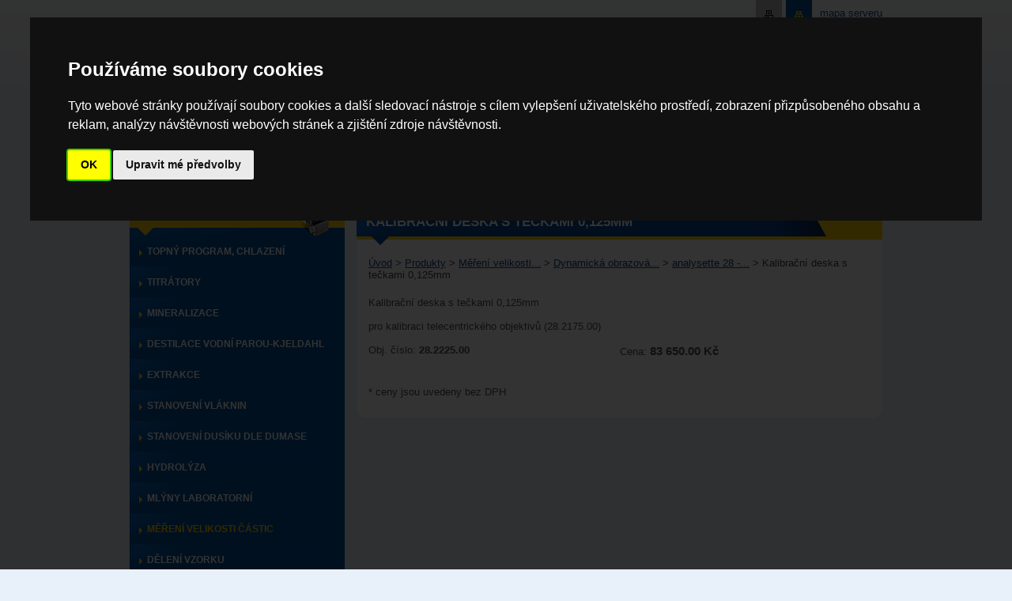

--- FILE ---
content_type: text/html
request_url: https://www.ilabo.cz/produkty/laboratorni-pristroje-pro-mereni-velikosti-castic-granulometrie-fritsch/dynamicka-obrazova-analyza/imagesizer-imagetec-tvar-velikost-castic/imagesizer-tvar-velikost-deska-kalibracni-28-um/
body_size: 4598
content:
<?xml version="1.0" encoding="utf-8"?>
<!DOCTYPE html PUBLIC "-//W3C//DTD XHTML 1.0 Transitional//EN" "http://www.w3.org/TR/xhtml1/DTD/xhtml1-strict.dtd">
<html xmlns="http://www.w3.org/1999/xhtml" xmlns:fb="http://www.facebook.com/2008/fbml" xml:lang="cs" lang="cs">
	<head>

		<meta http-equiv="content-type" content="text/html; charset=utf-8" />
		<meta http-equiv="content-language" content="cs" />
		<meta name='description' content='rychlá analýza tvaru a velikosti částic metodou dynamické obrazové analýzy' />
		<meta name='keywords' content='' />
		<meta name='robots' content='index,follow' />
		<meta name='author' content='PS Works s.r.o. www.psworks.cz' />
		<link rel="stylesheet" href="/screen.css?v=4" type="text/css" media="screen" />
		<link rel="stylesheet" href="/print.css?v=4" type="text/css" media="print" />
		<title>Kalibrační deska s tečkami 0,125mm</title>
		<script type='text/javascript' src='/js/email_crypt.js?v=4'></script>
		<script type='text/javascript' src='/js/new_window.js?v=4'></script>
		<script type='text/javascript' src='/js/ajax.js?v=4'></script>
		<script type='text/javascript' src='/js/eshop.js?v=4'></script>
		<script type='text/javascript' src='/js/photogallery.js?v=4'></script>
		<script type='text/javascript' src='/js/jquery.js?v=4'></script>
		<script type='text/javascript' src='/main.js?v=4'></script>
			</head>
	<body>
		<div id="page" class="subpage">
		<div id="top">
			<div id="webmap">
				<a href="/mapa-webu/" title="Mapa serveru" class="ms">mapa serveru</a><a href="/mapa-webu/" title="Mapa serveru"><img src="/picture/mask/ico_webmap.jpg" width="33" height="31" alt="" /></a><a onclick="window.print()" class="iprint" title="Tisk"><img src="/picture/mask/ico_print.jpg" width="33" height="31" alt="Tisk" /></a>
			</div>
			<div id="logo">
				<a href="/" title="Úvodní stránka"><img src="/picture/mask/logo.png" width="231" height="68" alt="" /></a>
			</div>
			<div id="tmenu">
				<ul>
  <li id="menutf">
    <span>
      <a title="Domů" href="/domu/">Domů</a>
    </span>
  </li>
  <li>
    <span>
      <a title="O nás" href="/o-nas-ilabo-prodej-laboratorni-techniky-gerhard-fritsch/">O nás</a>
    </span>
  </li>
  <li class="active">
    <span>
      <a title="Produkty" href="/produkty/">Produkty</a>
    </span>
  </li>
  <li>
    <span>
      <a title="Výrobci" href="/firmy/">Výrobci</a>
    </span>
  </li>
  <li>
    <span>
      <a title="Akce" href="/akce/">Akce</a>
    </span>
  </li>
  <li>
    <span>
      <a title="Servis" href="/servis/">Servis</a>
    </span>
  </li>
  <li id="menutl">
    <span>
      <a title="Kontakt" href="/kontakt/">Kontakt</a>
    </span>
  </li>
</ul>
			</div>
		</div>
		<div id="main">
			<div class="mleft">
				<div id="search">
					<div class="pad">
						<form action="/scripts/search.php" method="get">
							<div class="sb">
								<input type="hidden" name="action" value="search" />
								<input type="hidden" name="title_page" value="1" />
								<input type="hidden" name="desc_page" value="1" />
								<input type="hidden" name="text_page" value="1" />
								<input type="hidden" name="search_eshop" value="1" />
								<input type="hidden" name="search_version" value="2" />
								<input type="hidden" name="perpage" value="15" />
								<input type="hidden" name="lang" value="cs" />
								<input type="text" class="search-box" name="search_string" value="Hledaný text" onfocus="if(this.value==this.defaultValue)this.value=''" onblur="if(this.value=='')this.value=this.defaultValue" />
								<input type="submit" class="search-sub" value="OK" />
							</div>
							<div class="sr">
								<input type="radio" name="search_node" checked="checked" value="198" id="search-node-root" /><label for="search-node-root">v celém webu</label> 
								<input type="radio" name="search_node" value="201" id="search-node-products" /><label for="search-node-products">ve výrobcích</label>
							</div>
						</form>
					</div>
				</div>
				<div id="lmenu">
					<div class="menul-t">
  <div class="pad">Produkty</div>
</div><ul>
  <li class="first">
    <a title="Topný program, chlazení" href="/produkty/laboratorni-technika-pro-ohrev-chlazeni/">Topný program, chlazení</a>
  </li>
  <li>
    <a title="Titrátory" href="/produkty/laboratorni-pristroje-davkovani-titrace/">Titrátory</a>
  </li>
  <li>
    <a title="Mineralizace" href="/produkty/laboratorni-pristroje-na-mineralizaci-vzorku-stanoveni-dusiku/">Mineralizace</a>
  </li>
  <li>
    <a title="Destilace vodní parou-Kjeldahl" href="/produkty/laboratorni-pristroje-destilace-vodni-parou-stanoveni-dusiku-fenolu-alkoholu-ve-vine/">Destilace vodní parou-Kjeldahl</a>
  </li>
  <li>
    <a title="Extrakce" href="/produkty/laboratorni-pristroje-na-extrakci-dle-soxhleta-stanoveni-tuku/">Extrakce</a>
  </li>
  <li>
    <a title="Stanovení vláknin" href="/produkty/laboratorni-pristroje-pro-stanoveni-vlakniny-fibrebag-adf-ndf-surova-vlaknina/">Stanovení vláknin</a>
  </li>
  <li>
    <a title="Stanovení dusíku dle DUMASE" href="/produkty/laboratorni-pristroj-na-stanoveni-dusiku-spalovanim-dle-dumase/">Stanovení dusíku dle DUMASE</a>
  </li>
  <li>
    <a title="Hydrolýza" href="/produkty/laboratorni-pristroj-automaticka-hydrolyza/">Hydrolýza</a>
  </li>
  <li>
    <a title="Mlýny laboratorní" href="/produkty/laboratorni-mlynky/">Mlýny laboratorní</a>
  </li>
  <li>
    <a title="Měření velikosti částic" href="/produkty/laboratorni-pristroje-pro-mereni-velikosti-castic-granulometrie-fritsch/" class="active">Měření velikosti částic</a>
  </li>
  <li>
    <a title="Dělení vzorku" href="/produkty/delic-vzorku-fritsch-ziskani-prumerneho-vzorku/">Dělení vzorku</a>
  </li>
  <li>
    <a title="Mechanické operace" href="/produkty/laboratorni-pristroje-pro-pripravu-vzorku-mechanicke-operace/">Mechanické operace</a>
  </li>
  <li>
    <a title="Ultrazvukové přístroje" href="/produkty/laboratorni-pristroje-ultrazvukove/">Ultrazvukové přístroje</a>
  </li>
  <li>
    <a title="Optické přístroje" href="/produkty/laboratorni-pristroje-opticke/">Optické přístroje</a>
  </li>
  <li>
    <a title="Analýza vody, elektrochemie" href="/produkty/laboratorni-pristroje-pro-analyzu-vody-elektrochemie/">Analýza vody, elektrochemie</a>
  </li>
  <li>
    <a title="Váhy" href="/produkty/vahy-laboratorni-i-provozni/">Váhy</a>
  </li>
  <li>
    <a title="Jiné přístroje" href="/produkty/laboratorni-pristroje/">Jiné přístroje</a>
  </li>
  <li>
    <a title="Tloušťkoměry SAUTER" href="/produkty/tloustkomery-sauter/">Tloušťkoměry SAUTER</a>
  </li>
</ul>
					<div class="lmenub">&nbsp;</div>
				</div>
				<div id="katalog">
					<a href='/katalog-produktu/' title='Katalog produktů'><img src="/picture/mask/katalog-bg.png" width="273" height="68" alt="Katalog produktů" /></a>
				</div>
			</div>
			<div class="mright">
							<div class="mpad">
			<h1>Kalibrační deska s tečkami 0,125mm</h1>
<div class='text'><div id='clickmap'><div class='pad'><a href='/' title='Úvod' class='first'>Úvod</a> > <a href='/produkty/' title='Produkty'>Produkty</a> > <a href='/produkty/laboratorni-pristroje-pro-mereni-velikosti-castic-granulometrie-fritsch/' title='Měření velikosti...'>Měření velikosti...</a> > <a href='/produkty/laboratorni-pristroje-pro-mereni-velikosti-castic-granulometrie-fritsch/dynamicka-obrazova-analyza/' title='Dynamická obrazová...'>Dynamická obrazová...</a><span></span> > <a href='/produkty/laboratorni-pristroje-pro-mereni-velikosti-castic-granulometrie-fritsch/dynamicka-obrazova-analyza/imagesizer-imagetec-tvar-velikost-castic/' title='analysette 28 -...'>analysette 28 -...</a> > <span>Kalibrační deska s tečkami 0,125mm</span></div></div><div class="prod-top">
  <div class="prod-textb"><span style="'font-weight:">Kalibrační deska s tečkami 0,125mm</span>&#13;
<div><span style="'\'color:'"><br /></span>&#13;
<div>pro kalibraci telecentrického objektivů (28.2175.00)<br /><span style="'\'font-weight:'"></span></div>&#13;
</div></div>
</div><div class="ppr">
  <div class="pprl">Obj. číslo: <strong>28.2225.00</strong></div>
  <div class="pprr">Cena: <span>83 650.00&nbsp;Kč</span></div>
</div><br class="clear"/><br/>
				* ceny jsou uvedeny bez DPH
			
</div>												
												
												
													<div id="textb">&nbsp;</div>
											</div>
				</div>
			</div>
			<div id="zastupujeme">
				<div class='zastupujeme-t'>Zastupujeme</div><div class='zastupujeme-b'><table width="100%" cellspacing="5" cellpadding="0" border="0" class="zastup">
    <tbody>
        <tr>
            <td><a href='//' title='' ><img width="108" height="17" alt="Hirschmann" src="/UserFiles/Image/Zastupujeme/logo_hirschmann.jpg" /></a></td>
            <td><a href='/firmy/binder/' title='Binder' ><img width="95" height="23" alt="Binder" src="/UserFiles/Image/Zastupujeme/logo_binder.jpg" /></a></td>
            <td><br /></td>
            <td><a href='/firmy/wtw/' title='WTW' ><img width="110" height="18" alt="WTW" src="/UserFiles/Image/Zastupujeme/logo_wtw.jpg" /></a></td>
            <td><a href='/firmy/bandelin/' title='Bandelin' ><img width="80" height="10" alt="Bandelin" src="/UserFiles/Image/Zastupujeme/logo_bandelin.jpg" /></a></td>
            <td><a href='/firmy/kern/' title='Kern' ><img width="98" height="25" alt="Kern" src="/UserFiles/Image/Zastupujeme/logo_kern.jpg" /></a></td>
            <td><a href='//' title='' ><img width="74" height="23" alt="Julabo" src="/UserFiles/Image/Firmy/logo_julabo.jpg" /></a></td>
            <td><a href='/firmy/funke-gerber/' title='Funke-Gerber' ><img width="69" height="29" alt="Funke-Gerber" src="/UserFiles/Image/Zastupujeme/logo_funke-gerber.jpg" /></a></td>
        </tr>
        <tr>
            <td><a href='/firmy/bmt/' title='BMT' ><img width="36" height="52" alt="BMT" src="/UserFiles/Image/Zastupujeme/logo_bmt.jpg" /></a></td>
            <td><a href='/firmy/tintometer/' title='Tintometer' ><img width="50" height="42" alt="Tintometer" src="/UserFiles/Image/Zastupujeme/logo_lavlband.jpg" /></a></td>
            <td><br /></td>
            <td><br /></td>
            <td><a href='/firmy/kruss/' title='Kruss' ><img width="60" height="44" alt="Kruss" src="/UserFiles/Image/Zastupujeme/logo_kruss.jpg" /></a></td>
            <td><a href='/firmy/mettler-toledo/' title='Mettler-Toledo' ><img width="90" height="57" alt="Mettler Toledo" src="/UserFiles/Image/Zastupujeme/logo_mettler-toledo.jpg" /></a></td>
            <td><a href='/firmy/ika/' title='IKA' ><img width="53" height="20" alt="IKA" src="/UserFiles/Image/Zastupujeme/logo_ika.jpg" /></a></td>
            <td><a href='/firmy/lac/' title='LAC' ><img width="50" height="36" alt="LAC" src="/UserFiles/Image/Zastupujeme/logo_lac.jpg" /></a></td>
        </tr>
    </tbody>
</table></div>
			</div>
			<div id="zastupujeme-b">&nbsp;</div>
			
			<div id="footer">
				<div id="footl">
					© 2011 - 2025 ILABO - Laboratorní technika do Vaší laboratoře<br /><br />					<a href='https://www.psworks.cz/?utm_source=ilabo.cz&utm_medium=referral&utm_campaign=Odkaz%20v%20pati%C4%8Dce%20z%C3%A1kazn%C3%ADka&utm_content=%2Fprodukty%2Flaboratorni-pristroje-pro-mereni-velikosti-castic-granulometrie-fritsch%2Fdynamicka-obrazova-analyza%2Fimagesizer-imagetec-tvar-velikost-castic%2Fimagesizer-tvar-velikost-deska-kalibracni-28-um%2F' title='Tvorba webových stránek a elektronických obchodů Brno, Hodonín, Kyjov, Břeclav, Uherské Hradiště'>Vytvořila společnost PS Works s. r. o.</a>.<br /><br />
					<div style="width:130px;height:130px;" id="overena-firma"><a href="http://www.ekatalog.cz/firma/61021-ilabo-spol-s-ro/" target="_blank" style="height:90px;display:block;" title="ILABO, spol. s r.o. - ekatalog.cz"><img src="https://files.netorg.cz/stamp/ek/ekatalog130-blue-p1.png" alt="ILABO, spol. s r.o. - ekatalog.cz" style="margin:0;padding:0;border:0;"></a><a href="http://www.ekatalog.cz/katalog/zdravi/laboratorni-potreby-technika-a-pristroje/" target="_blank" style="height:40px;display:block;" title="Laboratorní potřeby, technika a přístroje - ekatalog.cz"><img src="https://files.netorg.cz/stamp/ek/ekatalog130-blue-p2.png" alt="Laboratorní potřeby, technika a přístroje - ekatalog.cz" style="margin:0;padding:0;border:0;"></a></div><br /><br />
				</div>
				<div id="notif">
					<h2>Novinky E-mailem</h2>
					<div id="novem">Přejete si být informování o všech našich novinkách a akcích co nejdříve? Zaregistrujte zde Váš E-mail a my Vám je budeme neprodleně zasílat.</div>
					<form id="notifikace" action="/scripts/notice.php" method="post">
						<div>
							<input type="hidden" name="lang" value="cs" />
							<input type="text" name="email" class="notinput noactive" value="Váš E-mail" />
							<input type="submit" class="but notbut" value="OK" />
						</div>
					</form>
				</div>
			</div>
		</div>

<!-- Sendio tracking code -->
<script type="text/javascript">
	var p=document.createElement("script");p.type="text/javascript";p.async=true;
	p.src="https://app.sendio.cz/t/g/2a38a4a9316c49e5a833517c45d31070/";document.body.appendChild( p );
</script>

<script type="text/javascript" cookie-consent="targeting">
/* <![CDATA[ */
var seznam_retargeting_id = 58286;
/* ]]> */
</script>
<script type="text/javascript" src="//c.imedia.cz/js/retargeting.js" cookie-consent="targeting"></script>	

		<!-- Global site tag (gtag.js) - Google Analytics -->
		<script async src="https://www.googletagmanager.com/gtag/js?id=UA-62062750-8"></script>
		<script cookie-consent="tracking">
		  window.dataLayer = window.dataLayer || [];
		  function gtag(){dataLayer.push(arguments);}
		  gtag('js', new Date());
		
		  gtag('config', 'UA-62062750-8');
		</script>

		<script type="text/javascript">
			var leady_track_key="t1q1BiQw068cYX8K";
			var leady_track_server=document.location.protocol+"//t.leady.cz/";
			(function(){
				var l=document.createElement("script");l.type="text/javascript";l.async=true;
				l.src=leady_track_server+leady_track_key+"/L.js";
				var s=document.getElementsByTagName("script")[0];s.parentNode.insertBefore(l,s);
			})();
		</script>
<!-- Cookie Consent by https://www.FreePrivacyPolicy.com -->
<script type="text/javascript" src="//www.freeprivacypolicy.com/public/cookie-consent/4.0.0/cookie-consent.js" charset="UTF-8"></script>
<script type="text/javascript" charset="UTF-8">
document.addEventListener('DOMContentLoaded', function () {
cookieconsent.run({"notice_banner_type":"interstitial","consent_type":"implied","palette":"dark","language":"cs","page_load_consent_levels":["strictly-necessary","functionality","tracking","targeting"],"notice_banner_reject_button_hide":false,"preferences_center_close_button_hide":false,"page_refresh_confirmation_buttons":false,"website_privacy_policy_url":"https://www.ilabo.cz/gdpr/souhlas-se-zpracovanim-osobnich-udaju/","website_name":"ilabo.cz"});
});
</script>

<noscript>Cookie Consent by <a href="https://www.freeprivacypolicy.com/" rel="nofollow noopener">Free Privacy Policy website</a></noscript>
<!-- End Cookie Consent -->
	</body>
</html>

--- FILE ---
content_type: text/css
request_url: https://www.ilabo.cz/screen.css?v=4
body_size: 2677
content:
body, table, form {
	margin: 0px;
	font-size: 0.8em;
	font-family: Tahoma, Arial, Helvetica, Sans-serif;
	color: #505050;
}

input:not( input[type="file"] ), textarea {
	border: 1px solid #7E9DB9;
}

table, form {	
	font-size: 1em;
}

body {
	text-align: center;
	background: #E8F0FA url( '/picture/mask/body-bg.jpg' ) top center repeat-x;
}

.hl-form-ok, .warning-ok {
	color: #1D9F23;
	font-weight: bold;
}

.hl-form-bad, .warning-bad {
	color: #BF1717;
	font-weight: bold;
}

.body-editor {
	text-align: left;
	background: 0;
}

.clear {
	clear: both;
}

form .inputDate input {
width: 120px !important;
}
h1 {
	float: left;
	width: 665px;
	color: #FFF;
	text-transform: uppercase;
	margin: 0 0 15px 0;
	padding: 12px 0 19px 12px;
	font-size: 1.3em;
	background: url( '/picture/mask/h1-bg.png' ) 0 0 no-repeat;
}

h2 {
	color: #014C96;
}

h3.prod {
	background: #F7F9F8;
	border: 1px solid #DEE4FA;
	color: #034D94;
	padding: 10px;
	width: inherit;
	margin: 20px 0 20px 0;
	float: left;
}

img {
	border: 0;
}

a {
	color: #08428b;
	text-decoration: none;
	font-weight: normal;
	cursor: pointer;
}

a:hover {
	text-decoration: none;
	color: #fa6708;
}

#page {
	text-align: left;
	width: 952px;
	margin: auto;
}

#top {
	float: left;
	width: 100%;
}

#webmap {
	width: 100%;
	height: 33px;
	text-align: right;
}

	#webmap a {
		float: right;
	}

#logo {
	float: left;
	width: 252px; 
}

#tmenu {
	float: right;
	height: 46px;
	margin-top:22px;
}

	#tmenu ul {
		list-style: none;
		margin: 0;
		padding: 0;
	}
	
	#tmenu li {
		float: left;
		margin: 0;
		background: url( '/picture/mask/menut.jpg' ) 0 0 no-repeat;
	}
	
	#tmenu li span {
		float: left;
		height: 46px;
		padding: 16px 16px 16px 16px;
		background: url( '/picture/mask/menut-hr.gif' ) 0 0 no-repeat;
	}
	
	#tmenu li#menutf span {
		background: 0;
	}
	
	#tmenu li#menutf {
		background: url( '/picture/mask/menut-f.png' ) 0 0 no-repeat;
	}
	
	#tmenu li#menutl {
		background: url( '/picture/mask/menut-l.png' ) right top no-repeat;
	}
	
	#tmenu li#menutf.active {
		background: url( '/picture/mask/menut-active-f.png' ) 0 0 no-repeat;
	}
	
	#tmenu li#menutl.active {
		background: url( '/picture/mask/menut-active-l.png' ) right top no-repeat;
	}
	
	#tmenu li.active {
		background: url( '/picture/mask/menut-active.jpg' ) 0 0 repeat-x;
	}
	
	#tmenu a {
		color: #004e98;
		font-weight: bold;
		text-transform: uppercase;
	}
	
	#tmenu li.active a {
		color: #FFCC00;
	}
	
	#tmenu a:hover {
		text-decoration: underline;
	}

.ms {
	margin: 9px 0 0 10px;
}

#main {
	float: left;
	width: 100%;
	min-height: 400px;
	background: url( '/picture/mask/main-home-bg.jpg' ) top right no-repeat;
}

.subpage #main {
	background: url( '/picture/mask/main-page-bg.jpg' ) top right no-repeat;
}

.mleft {
	float: left;
	width: 272px;
}

.m<right {
	float: right;
	width: 668px;
}

#search {
	float: left;
	width: 272px;
	height: 99px;
	margin-top: 47px;
	background: url( '/picture/mask/search-bg.png' ) 0 0 no-repeat;
}

#search .pad {
	margin: 19px;
}

.sr {
	float: left;
	margin-top: 5px;
	color: #FFF;
}

.search-box {
	float: left;
	margin: 0;
	border: 0;
	width: 140px;
	background: none;
	color: #000;
	padding: 12px 11px 9px 31px;
	background: url( '/picture/mask/search-input-bg.png' ) 0 0 no-repeat;
}

.search-sub {
	float: left;
	margin: 0;
	border: 0;
	background: none;
	color: #06438f;
	font-weight: bold;
	padding: 9px 11px 8px 11px;
	background: url( '/picture/mask/search-submit-bg.png' ) 0 0 no-repeat;
}

.menul-t {
	float: left;
	width: 100%;
	height: 51px;
	color: #074797;
	text-transform: uppercase;
	font-size: 1.5em;
	background: url( '/picture/mask/menul-top-bg.png' ) 0 0 no-repeat;
}

.menul-t .pad {
	margin: 10px;
}

#lmenu {
	float: left;
	width: 100%;
}

	#lmenu ul {
		list-style: none;
		margin: 0;
		padding: 0;
	}

	#lmenu li {
		float: left;
		width: 100%;
		background: url( '/picture/mask/menul-bg.jpg' ) 0 0 no-repeat;
		padding: 12px;
	}
	
	#lmenu li.first {
		background: url( '/picture/mask/menul-t-bg.jpg' ) 0 0 no-repeat;
	}
	
	#lmenu li a {
		background: url( '/picture/mask/arr.gif' ) 0 0 no-repeat;
		padding-left: 10px;
		font-weight: bold;
		color: #FFF;
		text-transform: uppercase;
		font-size: 0.9em;
	}
	
	#lmenu li a:hover {
		text-decoration: underline;
	}
	
	#lmenu li a.active {
		color: #FFCC00;
	}
	
	#lmenu .lmenub {
		float: left;
		width: 100%;
		height: 11px;
		background: url( '/picture/mask/menul-b-bg.png' ) 0 0 no-repeat;
	}
	
.text {
	margin: 15px;
	/* min-height: 500px; */
}

#textb {
	float: left;
	width: 665px;
	height: 10px;
	background: url( '/picture/mask/text-g.jpg' ) 0 0 no-repeat;
}

#zastupujeme {
	float: left;
	margin-top: 20px;
	width: 954px;
	background: #FFF url( '/picture/mask/zastupujeme-t.jpg' ) 0 0 no-repeat;
}

#zastupujeme-b {
	float: left;
	width: 954px;
	height: 10px;
	background: url( '/picture/mask/zastupujeme-b.jpg' ) 0 0 no-repeat;
}

.zastupujeme-t {
	color: #004e98;
	text-transform: uppercase;
	font-size: 1.5em;
	margin: 20px 20px 0 20px;
}

.zastupujeme-b {
	margin: 10px 20px 10px 20px;
}

#katalog {
	float: left;
	width: 273px;
	height: 68px;
	margin-top: 20px;
}

#footer {
	float: left;
	margin-top: 20px;
	width: 954px;
	color: #08428b;
}

table.zastup td {
	text-align: center;
	vertical-align: center;
}

.mpad {
	float: right;
	margin: 158px 0 0 0;
	background: #FFF;
	width: 665px;
}

.hpad {
	float: left;
	width: 678px;
}

table.kontakt td {
	background: #ECF1F7;
	border-bottom: 1px solid #FFF;
}

table.kontakt tr.top td {
	background: #B4C7E0;
	color: #003b76;
	font-weight: bold;
}

table.kontakt tr.bg td {
	background: #DCE5F0;
}

.write {
	float: left;
	width: 100%;
	background: #DCE5F0;
}

.write .pad {
	margin: 20px;
}

.le {
	float: left;
	width: 594px;
	margin-bottom: 5px;
}

.lel {
	float: left;
	width: 120px;
}

.ler {
	float: left;
	width: 177px;
}

.les {
	float: left;
	width: 474px;
}

#SDELENI {
	width: 474px;
	height: 120px;
}

.htext {
	margin: 0 0 0 13px;
}

.h-t {
	float: left;
	width: 668px;
	height: 49px;
	background: url( '/picture/mask/h-t.png' ) 0 0 no-repeat;
	color: #074797;
	text-transform: uppercase;
	font-size: 1.3em;
	font-weight: bold;
}

	.h-t .pad {
		margin: 10px 10px 10px 15px;
	}

.h-m {
	float: left;
	width: 668px;
	background: url( '/picture/mask/h-m.jpg' ) 0 0 repeat-y;
}

	.h-m .pad {
		margin: 15px;
	}
	
.h-b {
	float: left;
	width: 668px;
	height: 9px;
	background: url( '/picture/mask/h-b.png' ) 0 0 no-repeat;
}

.h1 {
	float: left;
	width: 369px;
	margin-top: 15px;
}

.h1-t {
	float: left;
	width: 369px;
	height: 49px;
	background: url( '/picture/mask/h-l.png' ) 0 0 no-repeat;
	color: #FFF;
	text-transform: uppercase;
	font-size: 1.3em;
	font-weight: bold;
}

	.h1-t .pad {
		margin: 10px 10px 10px 15px;
	}

.h1-m {
	float: left;
	width: 369px;
	background: #FFF;
}

	.h1-m .pad {
		margin: 10px;
	}
	
.h1-b {
	float: left;
	width: 369px;
	height: 9px;
	background: url( '/picture/mask/h1-b.png' ) 0 0 no-repeat;
}

.h2 {
	float: right;
	width: 280px;
	margin-top: 15px;
}

.h2-t {
	float: left;
	width: 280px;
	height: 49px;
	background: url( '/picture/mask/h-r.png' ) 0 0 no-repeat;
	color: #FFF;
	text-transform: uppercase;
	font-size: 1.3em;
	font-weight: bold;
}

	.h2-t .pad {
		margin: 10px 10px 10px 15px;
	}

.h2-m {
	float: left;
	width: 280px;
	background: #FFF;
}

	.h2-m .pad {
		margin: 10px;
	}
	
.h2-b {
	float: left;
	width: 280px;
	height: 9px;
	background: url( '/picture/mask/h2-b.png' ) 0 0 no-repeat;
	margin-bottom: 15px;
}

.justify {
	text-align: justify;
}


.news-item {
	float: left;
	width: 350px;
	margin: 20px 0 20px 0;
}

.news-image {
	float: left;
	width: 90px;
}

.ntitle {
	margin-bottom: 10px;
}

.ntitle a {
	font-weight: bold;
	font-size: 1.3em;
	text-decoration: underline;
}

.act-item .ntitle a {
	font-size: 1.5em;
}

.ndesc {
	width: 210px;
	float: right;
}

.news-item .ndesc {
	width: 260px;
}

.ntitle a:hover {
	text-decoration: none;
}

a.allnews {
	padding-left: 22px;
	background: url( '/picture/mask/ico_news.jpg' ) 0 0 no-repeat;
	font-weight: bold;
}

.allnewsdiv {
	float: right;
}

.act-item {
	float: left;
	width: 300px;
}

.mr35 {
	margin-right: 35px;
}

.m15 {
	margin: 15px;
}

.but {
	margin-top: 15px;
	width: 53px;
	height: 28px;
	background: url( '/picture/mask/but.png' ) 0 0 no-repeat;
	text-align: center;
}

.but .pad {
	float: left;
	margin-top: 5px;
}

.but a {
	color: #FFF;
	font-weight: bold;
}

.text .button {
	background: #004e96;
	border-radius: 5px;
	float: left;
	clear: both;
	cursor: pointer;
}

.text .button .pad {
	margin: 10px 20px 10px 20px;
}

.text .button a {
	color: #FFF;
	text-decoration: none;
}

.text .button:hover {
	background: #336da4;
}

.producer {
	float: left;
	width: 203px;
	height: 198px;
	background: url( '/picture/mask/producer-bg.jpg' ) 0 0 no-repeat;
	margin: 0 8px 10px 0;
}

.producer-title {
	margin: 10px;
	width: 178px;
	text-align: center;
}

.producer-title a {
	text-transform: uppercase;
	font-weight: bold;
}

.producer-img {
	clear: both;
	margin: 10px 10px 10px 10px;
	width: 178px;
	height: 50px;
	text-align: center;
}

.producer-description {
	clear: both;
	margin: 15px 10px 10px 10px;
	width: 178px;
	height: 50px;
	font-size: 0.8em;
}

.producer-description ul {
	padding-left: 15px;
}

.producer-ico {
	margin: 0 10px 0 10px;
	width: 170px;
}

.producer-ico a {
	font-size: 0.9em;
	text-decoration: underline;
}

.producer-ico a:hover {
	text-decoration: none;
}

.producer-ico .web {
	float: left;
}

.producer-ico .katalog {
	float: right;
}

.mt20 {
	margin-top: 20px;
}

.mt10 {
	margin-top: 10px;
}

.news {
	float: left;
	width: 100%;
	margin-bottom: 20px;
}

.newsimg {
	float: left;
	width: 100px;
}

.newstext a {
	font-size: 1.3em;
	font-weight: bold;
}

.cat .top td {
	background: url( '/picture/mask/tr-bg.jpg' ) 0 0 repeat-x;
	color: #FFF;
	font-weight: bold;
}

.cat {
	border: 1px solid #DFEFFA;
}

.cat td {
	border-right: 1px solid #FFF;
	border-bottom: 1px solid #FFF;
	vertical-align: top;
}

.cat .cat-img img, .bor {
	border: 1px solid #DCE7F6;
}

.cat-form {
	float: left;
	width: 100%;
	margin-bottom: 20px;
}

.cat .cat-text a {
	font-weight: bold;
	font-size: 1.3em;
}

.but-detail {
	margin-top: 15px;
	width: 62px;
	height: 23px;
	background: url( '/picture/mask/but-detail.png' ) 0 0 no-repeat;
	text-align: center;
	border: 0;
	cursor: pointer;
}

.cat .cat-bg, .cat .cat-but {
	background: #F3F7FC;
}

.cat .cat-but {
	vertical-align: middle;
	border-left: 0;
}

.prod-top {
	float: left;
	width: 630px;
	margin-bottom: 15px;
}

.prod-image {
	float: left;
	width: 190px;
}

.prod-textdet {
	float: right;
	width: 440px;
}

	.prod-image img {
		border: 1px solid #DCE7F6;
	}

.prod-text {
	float: left;
	width: 310px;
}

.prod-params, .prod-gallery, .prod-versions, .prod-files, .prod-textb {
	float: left;
	width: 630px;
}

.prod-price {
	width: 90px;
}

.prod-versions {
	font-size: 0.8em;
}

.cat-desc {
	font-size: 0.9em;
}

.cat-desc {
	margin-top: 15px;
}

.prod-versions .top {
	font-size: 1.1em;
}

.prod-params {
	border: 1px solid #BDDDF6;
}

.prod-param {
	float: left;
	width: 315px;
}

.prod-param .pad {
	margin: 10px;
}

.prod-param-l {
	float: left;
	width: 105px;
	color: #04407E;
	font-weight: bold;
}

.prod-param-r {
	float: left;
	width: 180px;
	margin-left: 10px;
}

.prod-bg {
	background: #DCE8F6;
}

.gallery .item {
	float: left;
	width: 126px;
	height: 126px;
}

.prod .top td {
	background: #004e98;
	color: #FFF;
	font-weight: bold;
}

.prod {
	border: 1px solid #DFEFFA;
	width: 100%;
}

.prod td {
	border-right: 1px solid #FFF;
	border-bottom: 1px solid #FFF;
	vertical-align: top;
}

.prod a {
	text-decoration: underline;
}

.prod .prod-bg {
	background: #DCE8F6;
}

.prod-files {
	background: #ECF3FB;
}

.prod-files .pad {
	margin: 15px;
}

.prod-files a {
	text-decoration: underline;
}

.h-l {
	float: left;
	width: 100%;
	height: 325px;
}

.h-v {
	float: right;
	width: 277px;
	margin-top: 25px;
}

.h-v-t {
	margin-left: 15px;
	color: #FFF;
	font-size: 1.2em;
	font-weight: bold;
	text-align: center;
}

.h-v-i {
	margin-top: 7px;
}

.text a {
	text-decoration: underline;
}

.text a:hover {
	text-decoration: none;
}

#clickmap {
	color: #444;
	margin-bottom: 20px;
}

.iprint {
	margin-right: 5px;
}

.mar10 {
	margin: 10px;
}

#footl {
	float: left;
	width: 400px;
	margin-top: 20px;
}

#notif {
	float: right;
	width: 400px;
	margin-bottom: 30px;
}

.notinput {
	float: left;
	border-bottom: 1px solid #033169;
	border-top: 1px solid #033169;
	border-left: 1px solid #033169;
	padding: 5px 10px 5px 10px;
	border-right: none;
	border-radius: 5px;
	border-bottom-right-radius: 0;
	border-top-right-radius: 0;
	margin: 10px 0 0 0;
}

.notbut {
	float: left;
	background: #ffcc00;
	border: 0;
	font-weight: bold;
	margin: 9px 0 0 0;
	border-radius: 5px;
	border-bottom-left-radius: 0;
	border-top-left-radius: 0;
}

.noactive {
	background: #E8F0FA;
}

.ic {
	background: #033169;
	color: #FFF;
	border-radius: 10px;
	padding: 10px;
	border: 0;
}

.ppr {
	float: left;
	width: 100%;
	margin-bottom: 20px;
}

.pprl, .pprr {
	float: left;
	width: 50%;
}

.pprr span {
	font-size: 1.2em;
	font-weight: bold;
}

--- FILE ---
content_type: text/css
request_url: https://www.ilabo.cz/print.css?v=4
body_size: 196
content:
body, table, form {margin: 0px; font-size: 11px; font-family: serif;}

h1 {font-size: 25px; font-weight: bold;}
h2 {font-size: 20px;}
h3 {font-size: 15px;}
h4 {font-size: 12px;}
h5 {font-size: 12px; font-weight: bold;}

hr {border: 1px solid #ebebeb; float: left; width: 100%;}

/* a:after {content : " [" attr(href) "] " ; } */
table {border-top: 1px solid #999;border-right: 1px solid #999;}
table td {border-bottom: 1px solid #999;border-left: 1px solid #999;}

#top, .mleft, #footer, #zastupujeme, .cat-but, .cat-form, .h-t, .h-m, .h-l, .h1, #clickmap {display: none;}

--- FILE ---
content_type: application/javascript
request_url: https://www.ilabo.cz/js/eshop.js?v=4
body_size: 928
content:
var pc ;

function AddToBasket( id, category, parent_id ) {
	if ( !id )
		alert( "No product ID" ) ;
	else {
		var options = '' ;

		if ( document.getElementById( "pc[" + id + "]" ) )
			pc = document.getElementById( "pc[" + id + "]" ).value ;
		else
			pc = 1 ;
		
		var re = /option\[([0-9]*)\]\[([0-9]*)\]/ ;

		var el = document.getElementsByTagName( 'input' ) ;
		for ( oEl = 0; oEl < el.length; oEl++ ) {
			if ( el[oEl].type == 'radio' && re.test( el[oEl].name ) && el[oEl].checked == true && ( el[oEl].name.replace( re, "$1" ) == id || el[oEl].name.replace( re, "$1" ) == parent_id ) ) {
				options += el[oEl].name.replace( re, "$1" ) + ',' + el[oEl].name.replace( re, "$2" ) + ',' + el[oEl].value + ';' ;
			}
		}

		location.href = '/scripts/eshop.php?action=AddToBasket&product_id=' + id + '&pc=' + pc + '&category=' + category + '&parent_id=' + parent_id + '&options=' + options ;
	}
}

function AddToBasketAjax( id, category, parent_id ) {
	if ( !id )
		alert( "No product ID" ) ;
	else {
		var options = '' ;

		if ( document.getElementById( "pc[" + id + "]" ) )
			pc = document.getElementById( "pc[" + id + "]" ).value ;
		else
			pc = 1 ;
		
		var re = /option\[([0-9]*)\]\[([0-9]*)\]/ ;

		var el = document.getElementsByTagName( 'input' ) ;
		for ( oEl = 0; oEl < el.length; oEl++ ) {
			if ( el[oEl].type == 'radio' && re.test( el[oEl].name ) && el[oEl].checked == true && ( el[oEl].name.replace( re, "$1" ) == id || el[oEl].name.replace( re, "$1" ) == parent_id ) ) {
				options += el[oEl].name.replace( re, "$1" ) + ',' + el[oEl].name.replace( re, "$2" ) + ',' + el[oEl].value + ';' ;
			}
		}

		$.ajax({
			type: "GET",
			url: '/scripts/eshop.php',
			data: { action: "AddToBasket", product_id: id, pc: pc, category: category, parent_id: parent_id, options: options }
		}) ;
		
		return true ;
		
	}
}

function AddToBasketOptions( id, category, parent_id ) {
	if ( !id )
		alert( "No product ID" ) ;
	else {
		var options = '' ;

		if ( document.getElementById( "pc[" + id + "]" ) )
			pc = document.getElementById( "pc[" + id + "]" ).value ;
		else
			pc = 1 ;
		
		var re = /option\[([0-9]*)\]\[([0-9]*)\]/ ;

		var el = document.getElementsByTagName( 'select' ) ;
		for ( oEl = 0; oEl < el.length; oEl++ ) {
			if ( re.test( el[oEl].name ) && ( el[oEl].name.replace( re, "$1" ) == id || el[oEl].name.replace( re, "$1" ) == parent_id ) ) {
				options += el[oEl].name.replace( re, "$1" ) + ',' + el[oEl].name.replace( re, "$2" ) + ',' + el[oEl].value + ';' ;
			}
		}

		location.href = '/scripts/eshop.php?action=AddToBasket&product_id=' + id + '&pc=' + pc + '&category=' + category + '&parent_id=' + parent_id + '&options=' + options ;
	}
}

function AddToBasketMulti( prod, category, parent_id ) {
	if ( !prod )
		alert( "No product ID" ) ;
	else {
		var res = Array() ;
		var pc = Array() ;
		el = document.getElementsByName( prod ) ;
		for( i = 0; i < el.length; ++i ) {
			if ( el[i].checked == true ) {
				res[res.length] = el[i].value ;
				if ( document.getElementById( "pc[" + el[i].value + "]" ) )
					pc[res.length - 1] = document.getElementById( "pc[" + el[i].value + "]" ).value ;
				else
					pc[res.length - 1] = '1' ;
			}
		}

		if( res.length > 0 ) {
			location.href = '/scripts/eshop.php?action=AddToBasket&product_id=' + res.join(',') + '&pc=' + pc.join(',') + '&category=' + category + '&parent_id=' + parent_id ;
		}
	}
}

function DelFromBasket( id, pc ) {
	if ( !id )
		alert( "No product ID" ) ;
	else {
		if ( document.getElementById( "pc[" + id + "]" ) )
			pc = document.getElementById( "pc[" + id + "]" ).value ;
		else if( !pc )
			pc = 1 ;

		location.href = '/scripts/eshop.php?action=DelFromBasket&product_id=' + id + '&pc=' + pc ;
	}
}

function UpdateBasket( formname, backurl, nonul ) {
	var res = '' ;
	var reaf = null ;
	var countel = document.forms[formname].elements.length ;
	var re = /^pc(.*)$/ ;
	for ( i = 0; i < countel; ++i ){
		if( nonul != 1 || ( nonul == 1 && document.forms[formname].elements[i].value > 0 ) ) {
			reaf = document.forms[formname].elements[i].name.match( re )
			if ( reaf != null ) {
				res += reaf[1] + ',' + document.forms[formname].elements[i].value + ';' ;
			}
			reaf = null ;
		}
	}
	location.href = '/scripts/eshop.php?action=UpdateBasket&array=' + res + '&back=' + backurl ;
	return false ;
}

function UpdateBasketAjax( formname, backurl, nonul ) {
	var res = '' ;
	var reaf = null ;
	var countel = document.forms[formname].elements.length ;
	var re = /^pc(.*)$/ ;
	for ( i = 0; i < countel; ++i ){
		if( nonul != 1 || ( nonul == 1 && document.forms[formname].elements[i].value > 0 ) ) {
			reaf = document.forms[formname].elements[i].name.match( re )
			if ( reaf != null ) {
				res += reaf[1] + ',' + document.forms[formname].elements[i].value + ';' ;
			}
			reaf = null ;
		}
	}

	$.ajax({
		type: "GET",
		url: '/scripts/eshop.php',
		data: { action: "UpdateBasket", array: res, back: backurl }
	}) ;
	
	return true ;
}

function ClearBasket( backurl ) {
	location.href = '/scripts/eshop.php?action=ClearBasket&back=' + backurl ;
	return false ;
}

function SaveBasket( backurl ) {
	location.href = '/scripts/eshop.php?action=SaveBasket&back=' + backurl ;
	return false ;
}

function getSelectedRadio( pro ) {
	var poc = 0;
	for( i = 0; i < pro.length; i++ ) {
		if( pro[i].checked == true )
			return pro[i].value ;
	}
}

--- FILE ---
content_type: application/javascript
request_url: https://www.ilabo.cz/js/ajax.js?v=4
body_size: 879
content:
var aXmlHttp = new Array() ;
var aXmlResponse = new Array() ;

function xmlResult() {
	for( var i = 0; i < aXmlHttp.length; i++ ) {
		if( aXmlHttp[i] && aXmlHttp[i][0] && aXmlHttp[i][0].readyState == 4 && aXmlHttp[i][0].responseText ) {
			//must null out record before calling function in case
			//function invokes another xmlHttpRequest.
			var f = aXmlHttp[i][2] ;
			var o = aXmlHttp[i][1] ;
			var s = aXmlHttp[i][0].responseText ;
			aXmlHttp[i][0] = null ;
			aXmlHttp[i][1] = null ;
			aXmlHttp[i] = null ;
			f.apply( o, new Array( s ) ) ;
		}
	}
}

// u -> url
// o -> object (can be null) to invoke function on
// f -> callback function
// p -> optional argument to specify POST
function call( u, o, f ) {
	var method = "GET" ;
	var dat ;
	if ( arguments.length == 4 ) {
		method = "POST" ;
		tmp = u.split(/\?/) ;
		u = tmp[0] ;
		dat = tmp[1] ;
	}
	var idx = aXmlHttp.length;
	for( var i = 0; i < idx; i++ )
	if ( aXmlHttp[i] == null ) {
		idx = i ;
		break ;
	}
	aXmlHttp[idx] = new Array(2) ;
	aXmlHttp[idx][0] = getXMLHTTP() ;

	aXmlHttp[idx][1] = o ;
	aXmlHttp[idx][2] = f ;
	if( aXmlHttp[idx] ) {
		aXmlHttp[idx][0].open( method, u, true ) ;
		if( method == "POST" ) {
			aXmlHttp[idx][0].setRequestHeader("Content-Type", "application/x-www-form-urlencoded") ;
			aXmlHttp[idx][0].send( dat ) ;
		}
		aXmlHttp[idx][0].onreadystatechange = xmlResult ;
		if( method =="GET" ) {
			aXmlHttp[idx][0].send( null ) ;
		}
	}
}

function getXMLHTTP() {
	var A = null ;
	if( !A && typeof XMLHttpRequest != "undefined" ) {
		A = new XMLHttpRequest() ;
	}
	if ( !A ) {
		try {
			A = new ActiveXObject( "Msxml2.XMLHTTP" ) ;
		} catch( e ) {
			try {
				A = new ActiveXObject( "Microsoft.XMLHTTP" ) ;
			} catch( oc ) {
				A = null ;
			}
		}
	}
	return A ;
}

function screencenter(elem) {
	if (document.viewport) {
		var offsets = document.viewport.getScrollOffsets();
		var alert_size = $( elem ).getDimensions();
		var viewport_size = document.viewport.getDimensions();
		
		$( elem ).style.top = ( offsets.top + ( ( viewport_size.height / 2 ) - ( alert_size.height / 2 ) ) ) + 'px';
		$( elem ).style.left = ( ( viewport_size.width / 2 ) - ( alert_size.width / 2 ) ) + 'px';
	}
}

function showalert( val ) {
	document.getElementById( 'loadwindow' ).style.display = '' ;
	document.getElementById( 'loadwindow' ).innerHTML = val ;
	screencenter( 'loadwindow' );
	window.setTimeout( "hidealert()", 3000 ) ;
}

function hidealert() {
	document.getElementById( 'loadwindow' ).style.display = 'none' ;
}

--- FILE ---
content_type: application/javascript
request_url: https://www.ilabo.cz/main.js?v=4
body_size: 114
content:
var boxInterval ; 

$( document ).ready(
	function() {
		
		$( '.co input, .col input, .notinput, .cof textarea' ).focus(
			function() {
				if( $( this ).val() == $( this ).attr( 'value' ) ) { 
					$( this ).val( '' ) ;
					$( this ).removeClass( 'noactive' ) ;
				}
			}
		) ;
		
		$( '.co input, .col input, .cof textarea, .notinput' ).blur(
			function() {
				if( $( this ).val() == '' ) {
					$( this ).val( $( this ).attr( 'value' ) ) ;
					$( this ).addClass( 'noactive' ) ;
				}
			}
		) ;
		
		$( '.cof textarea' ).focus(
			function() {
				if( $( this ).val() == $( this ).val() ) { 
					$( this ).val( '' ) ;
				}
			}
		) ;
		
	}
) ;

--- FILE ---
content_type: application/javascript
request_url: https://www.ilabo.cz/js/photogallery.js?v=4
body_size: 115
content:
var photogalery ;

if( photogalery != 1 ) {
	if ( !jQuery) {
		document.write( '<script type="text/javascript" src="/js/jquery.js"></scr' + 'ipt>' ) ;
	}
	document.write( '<script type="text/javascript" src="/js/lightbox/js/jquery.smooth-scroll.min.js"></scr' + 'ipt>' ) ;
	document.write( '<script type="text/javascript" src="/js/lightbox/js/lightbox.js"></scr' + 'ipt>' ) ;
	document.write( '<link rel="stylesheet" href="/js/lightbox/css/lightbox.css" type="text/css" media="screen" />' ) ;
}
photogalery = 1 ;

--- FILE ---
content_type: application/javascript
request_url: https://www.ilabo.cz/js/new_window.js?v=4
body_size: 1168
content:
function OpenWindow(url, jmeno, w, h, res) {
	var leftVal = ( screen.width - w ) / 2 ;
	var topVal = ( screen.height - h ) / 2 ;

	Fokus = window.open(url, jmeno,'status=0,resizable=0,scrollbars=' + res + ',top=' + leftVal + ',left=' + topVal + ',menubar=0,width=' + w + ',height=' + h);
	Fokus.focus() ;
}

function OpenIframe( url, E, width, height, nameframe ) {

	if ( !nameframe ) {
		var nameframe;
		nameframe = 'iframe' ;
	}

	if(document.getElementById) // Netscape 6.0+ and Internet Explorer 5.0+
              {

               elm=document.getElementById( nameframe ) ;
               
               var cursor = getPosition( E ) ;
                if (document.all && !window.opera) {
                  elm.style.pixelLeft = cursor.x;
                  elm.style.pixelTop = cursor.y;
                 }
                 else {
                  elm.style.left = cursor.x + "px";
                  elm.style.top = cursor.y + "px";
                 }

               elm.style.display = "block"
              }
	document.getElementById( nameframe ).src = url ;
	document.getElementById( nameframe ).frameborder = '0' ;
	document.getElementById( nameframe ).width = width ;
	document.getElementById( nameframe ).height = height ;
}

function getPosition(e) {
    e = e || window.event;
    var cursor = {x:0, y:0};
    if (e.pageX || e.pageY) {
        cursor.x = e.pageX;
        cursor.y = e.pageY;
    } 
    else {
        var de = document.documentElement;
        var b = document.body;
        cursor.x = e.clientX + 
            (de.scrollLeft || b.scrollLeft) - (de.clientLeft || 0);
        cursor.y = e.clientY + 
            (de.scrollTop || b.scrollTop) - (de.clientTop || 0);
    }
    return cursor;
}


function IframeClose ( elm ) {
	window.top.document.getElementById( elm ).style.display = 'none';
}

function redir_menu_sel ( input, xsl, reason, id_art, article ) {
	var value = document.getElementById(input).value ;
	var ids = '' ;
	var step = 200 ;
	var i = 0 ;
    var j ;
    var poc = 0;
	if( value.length > step ) {
		while (i < value.length) {
			
		    j = value.indexOf(",", i + step);
		    if (j === -1) {
		        j = value.length;
		    }

		    ids += 'id[' + poc + ']=' + value.slice(i, j) + '&' ;
		    i = j;
		    poc++ ;
		}
	} else {
		ids = 'id[0]=' + value + '&' ;
	}
	OpenWindow('/admin/a_menu_sel.php?' + ids + 'form=' + input + '&xsl=' + xsl + '&reason=' + reason + '&id_art=' + id_art + '&article=' + article, 'Select', 500, 600, 1 ) ;
}

function redir_new_sel ( input ) {
	var value = document.getElementById(input).value ;
	var ids = '' ;
	var step = 200 ;
	var i = 0 ;
    var j ;
    var poc = 0;
	if( value.length > step ) {
		while (i < value.length) {
			
		    j = value.indexOf(",", i + step);
		    if (j === -1) {
		        j = value.length;
		    }

		    ids += 'id[' + poc + ']=' + value.slice(i, j) + '&' ;
		    i = j;
		    poc++ ;
		}
	} else {
		ids = 'id[0]=' + value + '&' ;
	}
	OpenWindow('/admin/a_new_sel.php?' + ids + '&form=' + input,'Select', 500, 600, 1 ) ;
}

function redir_version_sel ( inp ) {
	var val = document.getElementById( inp ).value ;
	OpenWindow('eshop_version_sel.php?id=' + val + '&form=' + inp, 'Select', 500, 600, 1 ) ;
}

function OpenHelp( E, textdiv ) {
	if( document.getElementById ) {
	
		var elm = document.getElementById( 'help' )
		if (document.all && !window.opera) {
			x = E.clientX + document.body.scrollLeft + 10 ;
			y = E.clientY + document.body.scrollTop + 10 ;
		} else {
			x = E.pageX + 10 ;
			y = E.pageY + 10 ;
		}
		if (document.all && !window.opera) {
			elm.style.pixelLeft = x ;
			elm.style.pixelTop = y;
		}else {
			elm.style.left = x + "px";
			elm.style.top = y + "px";
		}
		elm.style.display = "block" ;
		elm.innerHTML = textdiv ;
	}
}

function CloseHelp () {
	if ( document.getElementById( 'help' ).style.display = '' )
		document.getElementById( 'help' ).style.display = 'none' ;
}

function GalleryWindow( url, iwidth, iheight ) {
	var gallery ;
	var leftVal = ( screen.width - iwidth ) / 2 ;
	var topVal = ( screen.height - iheight ) / 2 ;

	gallery = window.open( url, 'gallery', 'top=' + topVal + ', left=' + leftVal + ', width=' + ( iwidth + 10 ) + ', height=' + ( iheight + 10 ) + ', scrollbars=no' ) ;
	gallery.focus() ;
}

--- FILE ---
content_type: text/javascript;charset=UTF-8
request_url: https://app.sendio.cz/t/g/2a38a4a9316c49e5a833517c45d31070/
body_size: 718
content:

                        window.onload = function() {
                            if ( typeof $ !== "function" ) { 
    							getScript( "https://form.sendio.cz/js/jquery.min.js", loadTracking ) ;
    						} else {
    							loadTracking() ;
    						}
                        }
                        function getScript( scriptUrl, callback ) {
                            var script = document.createElement( "script" ) ;
                            script.src = scriptUrl;
                            script.onload = callback;
                            document.body.appendChild( script ) ;
                        }
                        function loadTracking() {
                            getScript( "https://track.sendio.cz/js/ehash/ehash.js", loadEhash ) ;
                        }
                        function loadEhash() {
                            var chash = false ;
                            if( typeof main !== "undefined" && typeof main.getCookie === "function" ) { 
                                chash = main.getCookie( "hash" ) ;
                            }
                            if( chash != false ) {
                                getScript( "https://track.sendio.cz/t/s/2a38a4a9316c49e5a833517c45d31070/" + chash + "/" + htmlEntities( location.hostname ) + "/" + htmlEntities( location.href ) + "/" ) ;
                                getScript( "https://track.sendio.cz/wn/g/2a38a4a9316c49e5a833517c45d31070/" + chash + "/" + htmlEntities( location.hostname ) + "/" + htmlEntities( location.pathname ) + "/" ) ;
                                getScript( "https://track.sendio.cz/pn/g/2a38a4a9316c49e5a833517c45d31070/" + chash + "/" + htmlEntities( location.hostname ) + "/" + htmlEntities( location.pathname ) + "/" ) ;
                            } else {
        						new ehash().get( function( hash, components ){
    								if( hash ) {
    									getScript( "https://track.sendio.cz/t/s/2a38a4a9316c49e5a833517c45d31070/" + hash + "/" + htmlEntities( location.hostname ) + "/" + htmlEntities( location.href ) + "/" ) ;
    									getScript( "https://track.sendio.cz/wn/g/2a38a4a9316c49e5a833517c45d31070/" + hash + "/" + htmlEntities( location.hostname ) + "/" + htmlEntities( location.pathname ) + "/" ) ;
                                        getScript( "https://track.sendio.cz/pn/g/2a38a4a9316c49e5a833517c45d31070/" + hash + "/" + htmlEntities( location.hostname ) + "/" + htmlEntities( location.pathname ) + "/" ) ;
    								}
    							} ) ;
                            }
                        }
                        function htmlEntities(str) {
						    return String(str).replace(/&/g, "%26").replace(/</g, "%3C").replace(/>/g, "%22").replace(/"/g, "%0A").replace(/\//g, "%7C");
						}
					

--- FILE ---
content_type: application/javascript
request_url: https://www.ilabo.cz/js/email_crypt.js?v=4
body_size: 303
content:
function crypt_email( s, css_class, img, img_width, img_height, text_orig, textenc ) {

	var r = "" ;

	for( i = 0; i < s.length; i++ ) {

		n = s.charCodeAt( i ) ;

		if ( n >= 8364 ) {

			n = 128 ;

		}

		r += String.fromCharCode( n - 4 ) ;

	}
	if ( !text_orig ) {
		text_orig = r ;
	} else if( textenc == 1 ) {
	
		var k = "" ;
		for( n = 0; n < text_orig.length; n++ ) {

			l = text_orig.charCodeAt( n ) ;
	
			if ( l >= 8364 ) {
	
				l = 128 ;
	
			}
	
			k += String.fromCharCode( l - 4 ) ;

		}
		text_orig = k ;
	}
	
	if ( img )
		return '<a href="mailto:' + r + '" class="' + css_class + '" title="' + r + '"><img src="' + img + '" width="' + img_width + '" height="' + img_height + '" alt="' + text_orig + '" /></a>';
	else
		return '<a href="mailto:' + r + '" class="' + css_class + '" title="' + r + '">' + text_orig + '</a>';

}

function crypt_link( s, css_class, img, img_width, img_height, text_orig ) {

	var r = "" ;

	for( i = 0; i < s.length; i++ ) {

		n = s.charCodeAt( i ) ;

		if ( n >= 8364 ) {

			n = 128 ;

		}

		r += String.fromCharCode( n - 4 ) ;

	}
	
	if ( img )
		return '<a href="' + r + '" class="' + css_class + '" title="' + text_orig + '"><img src="' + img + '" width="' + img_width + '" height="' + img_height + '" alt="' + text_orig + '" /></a>';
	else
		return '<a href="' + r + '" class="' + css_class + '" title="' + text_orig + '">' + text_orig + '</a>';

} 